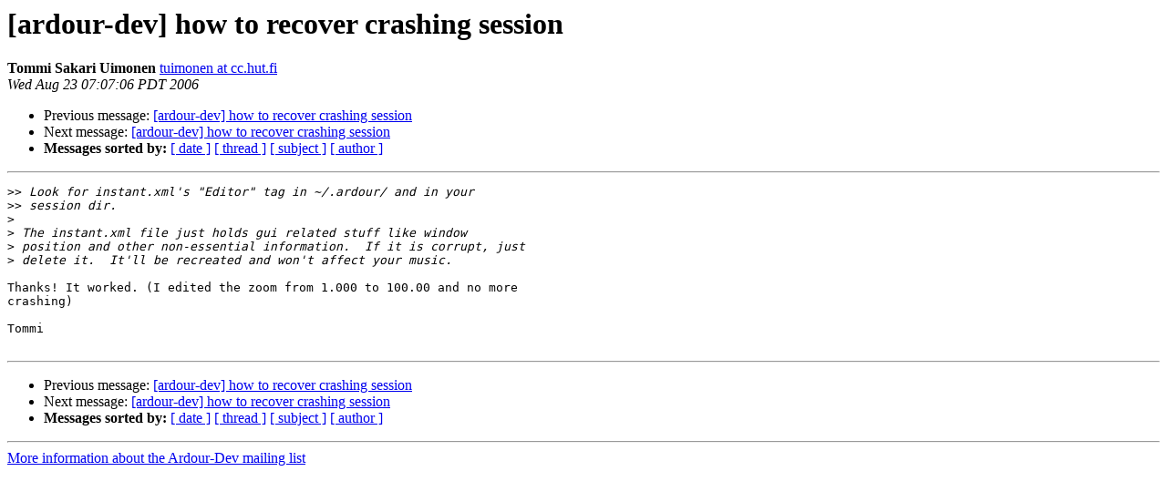

--- FILE ---
content_type: text/html
request_url: http://lists.ardour.org/pipermail/ardour-dev-ardour.org/2006-August/010455.html
body_size: 1132
content:
<!DOCTYPE HTML PUBLIC "-//W3C//DTD HTML 4.01 Transitional//EN">
<HTML>
 <HEAD>
   <TITLE> [ardour-dev] how to recover crashing session
   </TITLE>
   <LINK REL="Index" HREF="index.html" >
   <LINK REL="made" HREF="mailto:ardour-dev%40lists.ardour.org?Subject=Re%3A%20%5Bardour-dev%5D%20how%20to%20recover%20crashing%20session&In-Reply-To=%3CPine.OSF.4.61.0608231706090.512882%40kosh.hut.fi%3E">
   <META NAME="robots" CONTENT="index,nofollow">
   <style type="text/css">
       pre {
           white-space: pre-wrap;       /* css-2.1, curent FF, Opera, Safari */
           }
   </style>
   <META http-equiv="Content-Type" content="text/html; charset=us-ascii">
   <LINK REL="Previous"  HREF="010453.html">
   <LINK REL="Next"  HREF="010454.html">
 </HEAD>
 <BODY BGCOLOR="#ffffff">
   <H1>[ardour-dev] how to recover crashing session</H1>
<!--htdig_noindex-->
    <B>Tommi Sakari Uimonen</B> 
    <A HREF="mailto:ardour-dev%40lists.ardour.org?Subject=Re%3A%20%5Bardour-dev%5D%20how%20to%20recover%20crashing%20session&In-Reply-To=%3CPine.OSF.4.61.0608231706090.512882%40kosh.hut.fi%3E"
       TITLE="[ardour-dev] how to recover crashing session">tuimonen at cc.hut.fi
       </A><BR>
    <I>Wed Aug 23 07:07:06 PDT 2006</I>
    <P><UL>
        <LI>Previous message: <A HREF="010453.html">[ardour-dev] how to recover crashing session
</A></li>
        <LI>Next message: <A HREF="010454.html">[ardour-dev] how to recover crashing session
</A></li>
         <LI> <B>Messages sorted by:</B> 
              <a href="date.html#10455">[ date ]</a>
              <a href="thread.html#10455">[ thread ]</a>
              <a href="subject.html#10455">[ subject ]</a>
              <a href="author.html#10455">[ author ]</a>
         </LI>
       </UL>
    <HR>  
<!--/htdig_noindex-->
<!--beginarticle-->
<PRE>&gt;&gt;<i> Look for instant.xml's &quot;Editor&quot; tag in ~/.ardour/ and in your
</I>&gt;&gt;<i> session dir.
</I>&gt;<i>
</I>&gt;<i> The instant.xml file just holds gui related stuff like window
</I>&gt;<i> position and other non-essential information.  If it is corrupt, just
</I>&gt;<i> delete it.  It'll be recreated and won't affect your music.
</I>
Thanks! It worked. (I edited the zoom from 1.000 to 100.00 and no more 
crashing)

Tommi

</PRE>

<!--endarticle-->
<!--htdig_noindex-->
    <HR>
    <P><UL>
        <!--threads-->
	<LI>Previous message: <A HREF="010453.html">[ardour-dev] how to recover crashing session
</A></li>
	<LI>Next message: <A HREF="010454.html">[ardour-dev] how to recover crashing session
</A></li>
         <LI> <B>Messages sorted by:</B> 
              <a href="date.html#10455">[ date ]</a>
              <a href="thread.html#10455">[ thread ]</a>
              <a href="subject.html#10455">[ subject ]</a>
              <a href="author.html#10455">[ author ]</a>
         </LI>
       </UL>

<hr>
<a href="http://lists.ardour.org/listinfo.cgi/ardour-dev-ardour.org">More information about the Ardour-Dev
mailing list</a><br>
<!--/htdig_noindex-->
</body></html>
